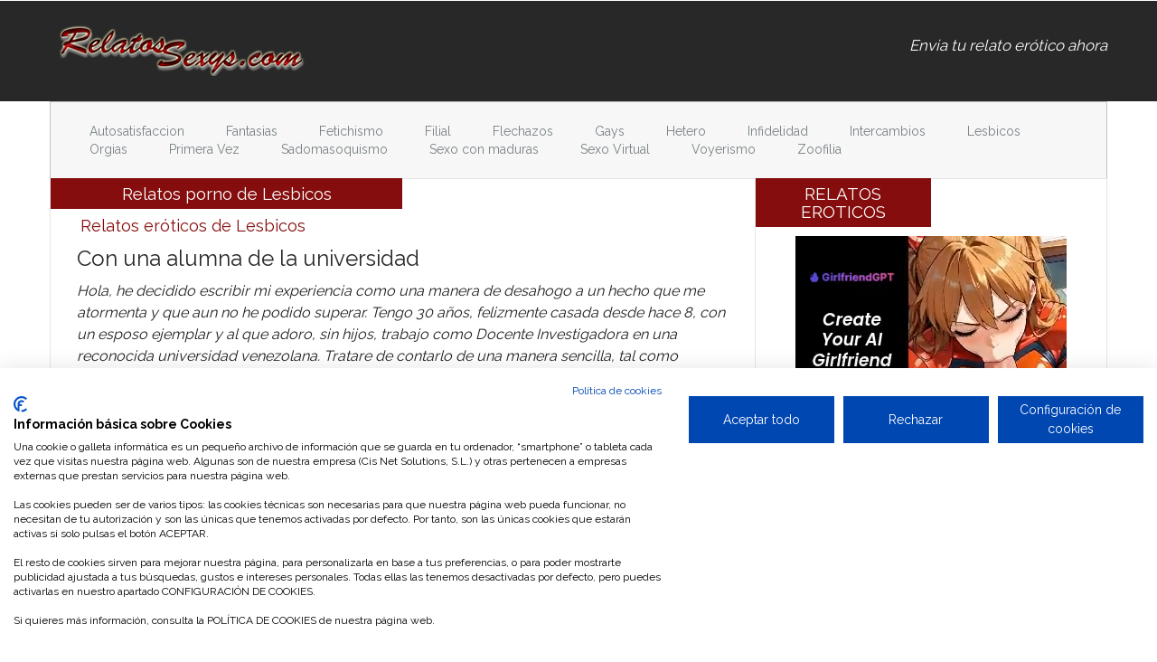

--- FILE ---
content_type: text/html
request_url: https://www.relatossexys.com/relatos-eroticos-Lesbicos-9/21.html
body_size: 4927
content:
<!DOCTYPE html>
<html>
<head>
<title>Relatos porno de Lesbicos, p�gina 21</title>
				<link rel="canonical" href="https://www.relatossexys.com/relatos-eroticos-Lesbicos-9/21.html"/>
<link rel="amphtml" href="https://www.relatossexys.com/amp/relatos-eroticos-Lesbicos-9/21.html">
<link href='https://fonts.googleapis.com/css?family=Raleway:700,400' rel='stylesheet' type='text/css'>
<link href="/css/styles_min.css" rel='stylesheet' rel="stylesheet" type='text/css' media='all' />
<meta name="viewport" content="width=device-width, initial-scale=1">
<meta http-equiv="Content-Type" content="text/html; charset=ISO 8859-1" />
<meta name="keywords" content="relatos eroticos, relatos porno, relatos de sexo" />
<meta name="google-site-verification" content="pSW2BByUkUF6tz8nSXpeeGROJyThria4NxO1wAsuZbw" />
<meta name="verify-v1" content="5yms8pv7gdle6po4I1alaAFygqxtDwq8vCyNlfj6Y08=" />
<meta name="verify-iw" content="IW545950" />
<meta name="msvalidate.01" content="DADF1A75AB9EE5C843DBE71D71233D21" />
<META name="y_key" content="58356db76aac8bcb">
<!-- Mobile Fullpage Interstitial -->
<script type="application/javascript" data-idzone="4011170"  data-ad_frequency_count="5"  data-ad_frequency_period="60"  data-browser_settings="1" data-ad_trigger_method="3" src="https://a.realsrv.com/fp-interstitial.js"></script>
<!-- Mobile Instant Message -->
<script type="application/javascript" src="https://syndication.realsrv.com/splash.php?idzone=4011168&capping=5"></script>
</head>
<body>
	<!-- header-section-starts -->
	<div class="header">
		<div class="container">
			<div class="logo">
				<a href="/">
					<h1>
						<span>Relatos er&oacute;ticos</span>
						<img title="Relatos er�ticos" src="/images/logo.png" alt="Relatos er�ticos">
					</h1>
				</a>
			</div>
			<div class="navigation">
				<ul>
					<li class="active"><a href="/agregar_relato.php" class="link">Envia tu relato er&oacute;tico ahora</a></li>
				</ul>
			</div>
			<div class="clearfix"></div>
		</div>
	</div>
	<div class="container">
		<div class="header-bottom">
			<span class="menu"></span>
			<div class="list-nav">
				<ul>                                                                 
					                    <li>
                    	<a href="/relatos-eroticos-Autosatisfaccion-15/" title="Autosatisfaccion">
                        	Autosatisfaccion                         </a>
                    </li>
                                        <li>
                    	<a href="/relatos-eroticos-Fantasias-11/" title="Fantasias">
                        	Fantasias                         </a>
                    </li>
                                        <li>
                    	<a href="/relatos-eroticos-Fetichismo-8/" title="Fetichismo">
                        	Fetichismo                         </a>
                    </li>
                                        <li>
                    	<a href="/relatos-eroticos-Filial-16/" title="Filial">
                        	Filial                         </a>
                    </li>
                                        <li>
                    	<a href="/relatos-eroticos-Flechazos-4/" title="Flechazos">
                        	Flechazos                         </a>
                    </li>
                                        <li>
                    	<a href="/relatos-eroticos-Gays-7/" title="Gays">
                        	Gays                         </a>
                    </li>
                                        <li>
                    	<a href="/relatos-eroticos-Hetero-1/" title="Hetero">
                        	Hetero                         </a>
                    </li>
                                        <li>
                    	<a href="/relatos-eroticos-Infidelidad-2/" title="Infidelidad">
                        	Infidelidad                         </a>
                    </li>
                                        <li>
                    	<a href="/relatos-eroticos-Intercambios-12/" title="Intercambios">
                        	Intercambios                         </a>
                    </li>
                                        <li>
                    	<a href="/relatos-eroticos-Lesbicos-9/" title="Lesbicos">
                        	Lesbicos                         </a>
                    </li>
                                        <li>
                    	<a href="/relatos-eroticos-Orgias-6/" title="Orgias">
                        	Orgias                         </a>
                    </li>
                                        <li>
                    	<a href="/relatos-eroticos-Primera-Vez-3/" title="Primera Vez">
                        	Primera Vez                         </a>
                    </li>
                                        <li>
                    	<a href="/relatos-eroticos-Sadomasoquismo-13/" title="Sadomasoquismo">
                        	Sadomasoquismo                         </a>
                    </li>
                                        <li>
                    	<a href="/relatos-eroticos-Sexo-con-maduras-5/" title="Sexo con maduras">
                        	Sexo con maduras                         </a>
                    </li>
                                        <li>
                    	<a href="/relatos-eroticos-Sexo-Virtual-14/" title="Sexo Virtual">
                        	Sexo Virtual                         </a>
                    </li>
                                        <li>
                    	<a href="/relatos-eroticos-Voyerismo-10/" title="Voyerismo">
                        	Voyerismo                         </a>
                    </li>
                                        <li>
                    	<a href="/relatos-eroticos-Zoofilia-18/" title="Zoofilia">
                        	Zoofilia                         </a>
                    </li>
                                                                                    
				</ul>
			</div>
			<div class="clearfix"></div>
        </div>
	</div>	<div class="container">
		<div class="content">
			<div class="col-md-8 content-left">
				<div>
											<h1 class="head titular_categoria">Relatos porno de Lesbicos</h1>
										
				</div>
	    			            	<div class="article">
						<h2 class="subtitular_categoria">Relatos er&oacute;ticos de Lesbicos</h2>
						<h3><a class="title" href="/relatos-eroticos-Lesbicos-9/Con-una-alumna-de-la-universidad-819.html">
							Con una alumna de la universidad						</a></h3>
						<p>
							Hola, he decidido escribir mi experiencia como una manera de desahogo a un hecho que me atormenta y que aun no he podido superar. Tengo 30 a�os, felizmente casada desde hace 8, con un esposo ejemplar y al que adoro, sin hijos,  trabajo como Docente Investigadora en una reconocida universidad venezolana. Tratare de contarlo de una manera sencilla, tal como ocurrieron los echos. Una tarde entr� a uno de los ba�os de la universidad y cual seria mi ...<br/>
							<a class="link" href="/relatos-eroticos-Lesbicos-9/Con-una-alumna-de-la-universidad-819.html">
								Leer relato er&oacute;ticos >
							</a>
						</p>
					</div>	            
		            	            	<div class="article">
						<h2 class="subtitular_categoria">Relatos er&oacute;ticos de Lesbicos</h2>
						<h3><a class="title" href="/relatos-eroticos-Lesbicos-9/Con-mi-ginecologa-670.html">
							Con mi ginecologa						</a></h3>
						<p>
							Tenia cita con uno nuevo y para cambiar un poco las cosas decid� que esta vez fuera una doctora, alguien que nos comprenda y trate mejor. No vayan a pensar que soy una mujer vieja, soy felizmente casada, ando alrededor de los 30 a�os (la edad exacta no se dice) y me considero muy atractiva y con muy buen cuerpo producto de levantarme temprano todos los d�as para ejercitarme. Ese d�a vest�a un vestido tipo sastre color crema para facilitarme las ...<br/>
							<a class="link" href="/relatos-eroticos-Lesbicos-9/Con-mi-ginecologa-670.html">
								Leer relato er&oacute;ticos >
							</a>
						</p>
					</div>	            
		            	            	<div class="article">
						<h2 class="subtitular_categoria">Relatos er&oacute;ticos de Lesbicos</h2>
						<h3><a class="title" href="/relatos-eroticos-Lesbicos-9/Fiesta-de-pijamas-669.html">
							Fiesta de pijamas						</a></h3>
						<p>
							Hola, me llamo Silvia, y tengo ahora 20 a�os, lo que os cuento a continuaci�n ocurri� hace 3 semanas, y nunca pude imaginar que una noche con mis dos mejores amigas se convertir�a en algo tan especial para las tres.

Mis padres se hab�an ido de viaje ese fin de semana a casa de mis tios que viv�an en un lugar de la costa espa�ola, yo en la capital hab�a decidido montar una fiestecita con mis dos mejores amigas. Eran las seis de la tarde de el ...<br/>
							<a class="link" href="/relatos-eroticos-Lesbicos-9/Fiesta-de-pijamas-669.html">
								Leer relato er&oacute;ticos >
							</a>
						</p>
					</div>	            
		            	            	<div class="article">
						<h2 class="subtitular_categoria">Relatos er&oacute;ticos de Lesbicos</h2>
						<h3><a class="title" href="/relatos-eroticos-Lesbicos-9/Con-mi-amiga-del-cole-668.html">
							Con mi amiga del cole						</a></h3>
						<p>
							NO recuerdo mucho los detalles, pues esto ocurrio hace mas de 6 a�os....fue con la que hoy en dia es una gran amiga, en ese entonces era mi mejor amiga...
Primero les cuento que somos Colombianas, ella todavia vive alla, yo hace 6 a�os vivo en Londres. Yo nunca me he considerado bonita aunque aveces recibo varios piropos, hoy en dia he subido bastante de peso, pero en la epoca en que esta historia se basa yo era delgada (bastante delgada), ...<br/>
							<a class="link" href="/relatos-eroticos-Lesbicos-9/Con-mi-amiga-del-cole-668.html">
								Leer relato er&oacute;ticos >
							</a>
						</p>
					</div>	            
		            	            	<div class="article">
						<h2 class="subtitular_categoria">Relatos er&oacute;ticos de Lesbicos</h2>
						<h3><a class="title" href="/relatos-eroticos-Lesbicos-9/Juegos-lesbicos-667.html">
							Juegos lesbicos						</a></h3>
						<p>
							Esto ocurri� cuando estudiaba en Granada la carrera, compart�a piso con una compa�era de clase, de esta forma el alquiler de aquel piso nos sal�a m�s barato, ella se llamaba Clara, ten�a dieciocho a�os, era bastante liberal, morena, alta, delgadita, con bastantes senos, y el culo no estaba mal. Muchas veces nos pon�amos a ver la televisi�n juntos en el sof�, e incluso nos cont�bamos cosas, e incluso de vez en cuando vimos alguna porno, y ...<br/>
							<a class="link" href="/relatos-eroticos-Lesbicos-9/Juegos-lesbicos-667.html">
								Leer relato er&oacute;ticos >
							</a>
						</p>
					</div>	            
		            				<div class="paginador">
					<a href="/relatos-eroticos-Lesbicos-9/20.html"><< Anterior</a>  <a href="/relatos-eroticos-Lesbicos-9/">1</a><a href="/relatos-eroticos-Lesbicos-9/2.html">2</a><a href="/relatos-eroticos-Lesbicos-9/3.html">3</a><a href="/relatos-eroticos-Lesbicos-9/4.html">4</a><a href="/relatos-eroticos-Lesbicos-9/5.html">5</a><a href="/relatos-eroticos-Lesbicos-9/6.html">6</a><a href="/relatos-eroticos-Lesbicos-9/7.html">7</a><a href="/relatos-eroticos-Lesbicos-9/8.html">8</a><a href="/relatos-eroticos-Lesbicos-9/9.html">9</a><a href="/relatos-eroticos-Lesbicos-9/10.html">10</a><a href="/relatos-eroticos-Lesbicos-9/11.html">11</a><a href="/relatos-eroticos-Lesbicos-9/12.html">12</a><a href="/relatos-eroticos-Lesbicos-9/13.html">13</a><a href="/relatos-eroticos-Lesbicos-9/14.html">14</a><a href="/relatos-eroticos-Lesbicos-9/15.html">15</a><a href="/relatos-eroticos-Lesbicos-9/16.html">16</a><a href="/relatos-eroticos-Lesbicos-9/17.html">17</a><a href="/relatos-eroticos-Lesbicos-9/18.html">18</a><a href="/relatos-eroticos-Lesbicos-9/19.html">19</a><a href="/relatos-eroticos-Lesbicos-9/20.html">20</a><strong> 21 </strong><a href="/relatos-eroticos-Lesbicos-9/22.html">22</a><a href="/relatos-eroticos-Lesbicos-9/23.html">23</a><a href="/relatos-eroticos-Lesbicos-9/24.html">24</a><a href="/relatos-eroticos-Lesbicos-9/25.html">25</a><a href="/relatos-eroticos-Lesbicos-9/26.html">26</a><a href="/relatos-eroticos-Lesbicos-9/27.html">27</a><a href="/relatos-eroticos-Lesbicos-9/28.html">28</a><a href="/relatos-eroticos-Lesbicos-9/29.html">29</a><a href="/relatos-eroticos-Lesbicos-9/30.html">30</a><a href="/relatos-eroticos-Lesbicos-9/31.html">31</a><a href="/relatos-eroticos-Lesbicos-9/32.html">32</a><a href="/relatos-eroticos-Lesbicos-9/33.html">33</a>  <a href="/relatos-eroticos-Lesbicos-9/22.html">Siguiente >></a>				</div>
				<!--
				<div style="margin:20px auto 20px auto;display:inline-block;text-align:center;width:100%;">
					<p><strong>Despu�s de leer un buen relato porno, descubre quien m�s tiene ganas sexo en tu zona!</strong></p>
											<script type="application/javascript">
						    var ad_idzone = "1520324",
						    ad_width = "300",
						    ad_height = "50"
						</script>
						<script type="application/javascript" src="https://a.realsrv.com/ads.js"></script>
						<noscript>
						    <iframe src="https://syndication.realsrv.com/ads-iframe-display.php?idzone=1520324&output=noscript&type=300x50" width="300" height="50" scrolling="no" marginwidth="0" marginheight="0" frameborder="0"></iframe>
						</noscript>
									</div>
				-->
			</div>
					<div class="col-md-4 content-right">
			<div class="content-right-top">
				<h5 class="head">relatos eroticos</h5>
				<div class="editor text-center" style="padding:0;">				
					<div class="banner_lateral" style="padding:10px 0;">
                       <script async type="application/javascript" src="https://a.magsrv.com/ad-provider.js"></script> 
                        <ins class="eas6a97888e10" data-zoneid="1520348"></ins> 
                        <script>(AdProvider = window.AdProvider || []).push({"serve": {}});</script>
						<br>
						<script async type="application/javascript" src="https://a.magsrv.com/ad-provider.js"></script> 
                        <ins class="eas6a97888e2" data-zoneid="5392786"></ins> 
                        <script>(AdProvider = window.AdProvider || []).push({"serve": {}});</script>
 
                        <!--interstitial-->
                        <script async type="application/javascript" src="https://a.pemsrv.com/ad-provider.js"></script> 
                        <ins class="eas6a97888e33" data-zoneid="4011170"></ins> 
                        <script>(AdProvider = window.AdProvider || []).push({"serve": {}});</script>
					</div>
				</div>
				<h5 class="head">Los relatos er&oacute;ticos m&aacute;s le&iacute;dos</h5>
				<div class="editors-pic-grids">	
							            	<div class="editors-pic">
							<div class="e-pic-info">
								<a href="/relatos-eroticos-Sexo-con-maduras-5/Lo-que-da-de-si-ir-a-comprar-churros--Sexo-con-mi-suegra-41212.html">
									Relatos er&oacute;ticos Sexo con maduras <br>  <strong>Lo que da de s� ir a comprar churros. Sexo con mi suegra</strong>
								</a>
								<span></span>
								<label>08/06/2015 - Ricardo Mart�nez</label>
							</div>
							<div class="clearfix"></div>
						</div>
		            		            	<div class="editors-pic">
							<div class="e-pic-info">
								<a href="/relatos-eroticos-Sexo-con-maduras-5/Lo-hice-con-mi-tia-1068.html">
									Relatos er&oacute;ticos Sexo con maduras <br>  <strong>Lo hice con mi tia</strong>
								</a>
								<span></span>
								<label>22/12/2012 - An&oacute;nimo</label>
							</div>
							<div class="clearfix"></div>
						</div>
		            		            	<div class="editors-pic">
							<div class="e-pic-info">
								<a href="/relatos-eroticos-Infidelidad-2/ME-COGIERON-LOS-ALBAnILES-39179.html">
									Relatos er&oacute;ticos Infidelidad <br>  <strong>ME COGIERON LOS ALBA�ILES</strong>
								</a>
								<span></span>
								<label>02/08/2011 - An&oacute;nimo</label>
							</div>
							<div class="clearfix"></div>
						</div>
		            		            	<div class="editors-pic">
							<div class="e-pic-info">
								<a href="/relatos-eroticos-Lesbicos-9/En-la-cama-con-mi-hija-39521.html">
									Relatos er&oacute;ticos Lesbicos <br>  <strong>En la cama con mi hija</strong>
								</a>
								<span></span>
								<label>29/03/2012 - An&oacute;nimo</label>
							</div>
							<div class="clearfix"></div>
						</div>
		            		            	<div class="editors-pic">
							<div class="e-pic-info">
								<a href="/relatos-eroticos-Gays-7/Con-Mi-padre-Hetero-41283.html">
									Relatos er&oacute;ticos Gays <br>  <strong>Con Mi padre Hetero</strong>
								</a>
								<span></span>
								<label>15/07/2015 - David18</label>
							</div>
							<div class="clearfix"></div>
						</div>
		            	        	</div>
	        	<p>&nbsp;</p>
	            <h5 class="head" style="width:100%;background-color:#202020;"><a href="https://www.relatossexys.com/agregar_relato.php">ENV&Iacute;A TU RELATO ER&Oacute;TICO</a></h5>	
				<p>&nbsp;</p>
				<!--
				<h5 class="head">Relatos de sexo</h5>
				<div class="editor text-center" style="padding:0;">				
					<div class="banner_lateral" style="padding:10px 0;">
											</div>
				</div>
				-->
				<div class="editor text-center">
					<h3>M&aacute;s relatos er&oacute;ticos</h3>
					<p>
						<a target="_blank" title="Relatos eroticos" href="http://www.relatoseroticos.es">Relatos eroticos</a><br />
					</p>
				</div>
			</div>
		</div>			<div class="clearfix"></div>
		</div>
	</div>
	<div class="footer">
		<div class="footer-top">
			<div class="container">
				<div class="col-md-11 footer-links">
					<h4>Relatos Er&oacute;ticos</h4>
					<ul class="menu_pie">
						                    <li>
	                   		<a href="/relatos-eroticos-Autosatisfaccion-15/" title="Autosatisfaccion">
	                    	   	Relatos er&oacute;ticos de Autosatisfaccion	                    	</a>
	                    </li>
                    	                    <li>
	                   		<a href="/relatos-eroticos-Fantasias-11/" title="Fantasias">
	                    	   	Relatos er&oacute;ticos de Fantasias	                    	</a>
	                    </li>
                    	                    <li>
	                   		<a href="/relatos-eroticos-Fetichismo-8/" title="Fetichismo">
	                    	   	Relatos er&oacute;ticos de Fetichismo	                    	</a>
	                    </li>
                    	                    <li>
	                   		<a href="/relatos-eroticos-Filial-16/" title="Filial">
	                    	   	Relatos er&oacute;ticos de Filial	                    	</a>
	                    </li>
                    	                    <li>
	                   		<a href="/relatos-eroticos-Flechazos-4/" title="Flechazos">
	                    	   	Relatos er&oacute;ticos de Flechazos	                    	</a>
	                    </li>
                    	                    <li>
	                   		<a href="/relatos-eroticos-Gays-7/" title="Gays">
	                    	   	Relatos er&oacute;ticos de Gays	                    	</a>
	                    </li>
                    	                    <li>
	                   		<a href="/relatos-eroticos-Hetero-1/" title="Hetero">
	                    	   	Relatos er&oacute;ticos de Hetero	                    	</a>
	                    </li>
                    	                    <li>
	                   		<a href="/relatos-eroticos-Infidelidad-2/" title="Infidelidad">
	                    	   	Relatos er&oacute;ticos de Infidelidad	                    	</a>
	                    </li>
                    	                    <li>
	                   		<a href="/relatos-eroticos-Intercambios-12/" title="Intercambios">
	                    	   	Relatos er&oacute;ticos de Intercambios	                    	</a>
	                    </li>
                    	                    <li>
	                   		<a href="/relatos-eroticos-Lesbicos-9/" title="Lesbicos">
	                    	   	Relatos er&oacute;ticos de Lesbicos	                    	</a>
	                    </li>
                    	                    <li>
	                   		<a href="/relatos-eroticos-Orgias-6/" title="Orgias">
	                    	   	Relatos er&oacute;ticos de Orgias	                    	</a>
	                    </li>
                    	                    <li>
	                   		<a href="/relatos-eroticos-Primera-Vez-3/" title="Primera Vez">
	                    	   	Relatos er&oacute;ticos de Primera Vez	                    	</a>
	                    </li>
                    	                    <li>
	                   		<a href="/relatos-eroticos-Sadomasoquismo-13/" title="Sadomasoquismo">
	                    	   	Relatos er&oacute;ticos de Sadomasoquismo	                    	</a>
	                    </li>
                    	                    <li>
	                   		<a href="/relatos-eroticos-Sexo-con-maduras-5/" title="Sexo con maduras">
	                    	   	Relatos er&oacute;ticos de Sexo con maduras	                    	</a>
	                    </li>
                    	                    <li>
	                   		<a href="/relatos-eroticos-Sexo-Virtual-14/" title="Sexo Virtual">
	                    	   	Relatos er&oacute;ticos de Sexo Virtual	                    	</a>
	                    </li>
                    	                    <li>
	                   		<a href="/relatos-eroticos-Voyerismo-10/" title="Voyerismo">
	                    	   	Relatos er&oacute;ticos de Voyerismo	                    	</a>
	                    </li>
                    	                    <li>
	                   		<a href="/relatos-eroticos-Zoofilia-18/" title="Zoofilia">
	                    	   	Relatos er&oacute;ticos de Zoofilia	                    	</a>
	                    </li>
                    					</ul>
				</div>
				<div class="clearfix"></div>
			</div>
		</div>
		<div class="footer-bottom">
			<div class="container">
				<div class="copyrights">
					<ul>
						<li>relatos@relatossexys.com</li><li><a rel="noindex,nofollow" href="/aviso-legal.php">Aviso Legal</a></li><li><a rel="noindex,nofollow" href="/politica-de-cookies.php">Pol&iacute;tica de cookies</a></li><li><a rel="noindex,nofollow" href="mailto:relatos@relatossexys.com">Contacto</a></li>
					</ul>
				</div>
			</div>
		</div>
	</div>
	<script src="/js/jquery.min.js"></script>
	<script type="application/x-javascript"> addEventListener("load", function() { setTimeout(hideURLbar, 0); }, false); function hideURLbar(){ window.scrollTo(0,1); } </script>
	<!-- script for menu -->
		<script>
		$( "span.menu" ).click(function() {
		  $( ".list-nav" ).slideToggle( "slow", function() {
		    // Animation complete.
		  });
		});
	</script>
	<!--<script type="text/javascript" src="/js/politica-de-cookies.js"></script>-->
	<script src="https://consent.cookiefirst.com/banner.js" data-cookiefirst-key="57f3ac3c-583c-42a0-b436-7e3fde055663"></script>
</body>
</html>


--- FILE ---
content_type: text/html; charset=UTF-8
request_url: https://syndication.realsrv.com/splash.php?idzone=4011170&orientation=landscape&screen_resolution=1280x720&p=https%3A%2F%2Fwww.relatossexys.com%2Frelatos-eroticos-Lesbicos-9%2F21.html&cookieconsent=true&scr_info=ZnAtaW50ZXJzdGl0aWFsfHwx
body_size: 1100
content:
{"type":"iframe","tracker":"https:\/\/syndication.realsrv.com\/cimp.php?t=imp&data=H4sIAAAAAAAAA2VQUWrDMAy9yi4QI8mW7PRvsF5gowdwE3sLdM1ostGCDj\/V3aBsPLCen\/DTswhIOsAO5QHjhtIGSdE77h1GdEF09\/KooKdyyOu8LOV8Wdwwv2vPXojUo4QkGhA5gAZAxAiKJBoTe0\/JuMeeEwWVYEZXmG4nO9h2rAy63T3bmCcFlzgqWl97gDMKmFULoChqVmaW4BwJVCLkvXAPHkeJgRBoXz2NtUZfSrXxEcYoJcSU+qEUFg5YMRcYM40leQtA\/391ywcObJTG36uhw1be5mWdjq86HObPUc2hqfWjm45rOVlvnfLB0t69vAJ9k3xQbkT\/9O\/gwHZohRsF\/vFaLsdxGvI6zUd3KvmwnL5aYNSr2TWv\/edm0bRGgm2oCu1ZaKi19DQwUR4q58I9j+UbKVkaP\/wBAAA=&cb=e2e_696abb7c851906.41631990&type=iframe","content":"https:\/\/syndication.realsrv.com\/iframe.php?url=H4sIAAAAAAAAA01QW6.[base64].g6rzbcvwdqh0sWU58G2x22UPtvwk.AXLp56tfFdNwF.HqqmR71pXVw6QxiFCugZj4nVZxn1ZjFkppfbjmBd5ltwSN8a9S_tRrll.S47d9G1Z6O39xs5HnaRyeb2bfGqvnyFeb4snTMpCFnGa6RWdXsp_x3.Zfu5_yLH4jQ_rzQeeZsvNu2ksXilSH1F5quKhLQ_R.vhsJxOfF48sY5oncZqnTva9jpPUu9y5_kDSLuiawSvzWPD91qjnmEEL5zykGKMwaNGcAAghB4Fr1Bz.AVRYiKGwBFApeahRyKRQmBKOrYbiL6UvDL9MAgAA","mt_format":"mobile_fullpage_interstitial"}

--- FILE ---
content_type: text/html; charset=UTF-8
request_url: https://syndication.realsrv.com/iframe.php?url=H4sIAAAAAAAAA01QW6.aQBj8Nzx69r7QxDRpexobKaIiIi9mr2oOLLhcoqQ_vnrsQ99m5kvmm5lz37fdl7e3UzPrzE2dRd8b381UU78Z0d2_KlG34nJyv_ScQw0sxQgwpKmMDDMCCYqtAFAqJkKEKTMhRjwigDGrELc8gkpZIbniRAVDZ_zDRylEZUi5IUaENkQRVQJgLA1BgjFmEIcMIhVxpqixYWQRQlhKALU0kTYkENZeqovozffqoj4ejo3XyWaR60VSJotsT6jCu_uUZfvtULumHq69a_WSsX2.g6rzbcvwdqh0sWU58G2x22UPtvwk.AXLp56tfFdNwF.HqqmR71pXVw6QxiFCugZj4nVZxn1ZjFkppfbjmBd5ltwSN8a9S_tRrll.S47d9G1Z6O39xs5HnaRyeb2bfGqvnyFeb4snTMpCFnGa6RWdXsp_x3.Zfu5_yLH4jQ_rzQeeZsvNu2ksXilSH1F5quKhLQ_R.vhsJxOfF48sY5oncZqnTva9jpPUu9y5_kDSLuiawSvzWPD91qjnmEEL5zykGKMwaNGcAAghB4Fr1Bz.AVRYiKGwBFApeahRyKRQmBKOrYbiL6UvDL9MAgAA
body_size: 1176
content:
<html>
<head>

    <script>
        function readMessage(event) {
            var message;
            if (typeof(event) != 'undefined' && event != null && typeof event.data === 'string') {
                message = event.data;
            } else {
                return;
            }

            // This is a second step to pass message from fp-interstitial.js to internal iframe
            // from which we will pass it to advertiser iframe
            var iframeElement = document.getElementsByClassName("internal-iframe")[0];
            if (typeof(iframeElement) != 'undefined' && iframeElement != null) {
                // lets delay sending message so we give time for clients iframe to load
                var waitToSendPostMessage = setTimeout(function() {
                    var iframeContentWindow = iframeElement.contentWindow;
                    iframeContentWindow.postMessage(message, "*"); // leave "*" because of the other networks

                    clearTimeout(waitToSendPostMessage);
                }, 400);


            }
        }

        function onIframeLoaded() {
            window.parent.postMessage({ id: '0d0a5d9a35ad1070a9da57446ebaca61', loaded: true}, "*");
        }

        if (window.addEventListener) {
            // For standards-compliant web browsers
            window.addEventListener("message", readMessage, false);
        } else {
            window.attachEvent("onmessage", readMessage);
        }
    </script>

    <style>html, body { height: 100%; margin: 0 }</style>
</head>

<body>


<iframe onload="onIframeLoaded()" class="internal-iframe" frameborder="0" style="overflow:hidden;height:100%;width:100%" height="100%" width="100%" src="https://go.sexchatters.com/easy?campaignId=71d0f532062d5b9e6ea2a53fa01bc6a82356e832794066fc27f791ccfab7c74c&userId=cc25b857e4ea8f8295ca033be42a666e271612c976c5ef89f2223bb01dbe9de4&affiliateClickId=[base64].KREeof3Oc4m_2ZglLupZY9Q_uldXbNrVXNnvvPVNLPVPnbttdLNPrnVnntY4Ps&sourceId=Exoclick&p1=7853328&p2=4011170&noc=1"/>
</body>


--- FILE ---
content_type: text/html; charset=UTF-8
request_url: https://s.pemsrv.com/iframe.php?url=H4sIAAAAAAAAA12QXW_aMBSG_03uBvFxfJxMQlM3raICpTCSkOYG2cd2SQdJyNcA9ccP1E2advd.SM8rvfu.b7rP0.lrPensmfaq723bTag.Tq3qLl9IHRtVvlZPZiaZ8Z3g4CMYoSOLVoES3CmfaUIVAhdoQw4yCnxERyCdjBiRU1qSDMgbOtveOEQgdCikDawKXQiRIOVzrm0AChEtSIYMKJJIwrowcgDAtfaZ0TYyNvCUc.WhVL39dijp541Ytyb.Mc_MPC7iebINBPH0ck2S7WY4VvVxOPVVYxaI2yxl1LVNg3wzVMakmPltk6dpMhxu_d3wD1nc8.TZFMWyL_IxKbQ27ThmeZbE57gal3216ke9xuwc77rr10VuNpcz7ncmXunF6WKza3O6jfzF5ncZF7nOl6vErMX1I_mn_LP5.PY4TtLyKVrvBhL_wxcIdsw3XKuj24LcwglyvXJvm9Hlz1gCFr_cy8Mnr6uHluztme_nmu4neQ2byVBwDqHXwCzwGWPS96qaZuxdcQrJapSOnAh9h9qAIy6jUKIzPvwGqeyB7SQCAAA-
body_size: 1136
content:
<html>
<head>

    <script>
        function readMessage(event) {
            var message;
            if (typeof(event) != 'undefined' && event != null && typeof event.data === 'string') {
                message = event.data;
            } else {
                return;
            }

            // This is a second step to pass message from fp-interstitial.js to internal iframe
            // from which we will pass it to advertiser iframe
            var iframeElement = document.getElementsByClassName("internal-iframe")[0];
            if (typeof(iframeElement) != 'undefined' && iframeElement != null) {
                // lets delay sending message so we give time for clients iframe to load
                var waitToSendPostMessage = setTimeout(function() {
                    var iframeContentWindow = iframeElement.contentWindow;
                    iframeContentWindow.postMessage(message, "*"); // leave "*" because of the other networks

                    clearTimeout(waitToSendPostMessage);
                }, 400);


            }
        }

        function onIframeLoaded() {
            window.parent.postMessage({ id: '783ee45ac6f870f1e1bc071e395c1b37', loaded: true}, "*");
        }

        if (window.addEventListener) {
            // For standards-compliant web browsers
            window.addEventListener("message", readMessage, false);
        } else {
            window.attachEvent("onmessage", readMessage);
        }
    </script>

    <style>html, body { height: 100%; margin: 0 }</style>
</head>

<body>


<iframe onload="onIframeLoaded()" class="internal-iframe" frameborder="0" style="overflow:hidden;height:100%;width:100%" height="100%" width="100%" src="https://go.sexchatters.com/easy?campaignId=71d0f532062d5b9e6ea2a53fa01bc6a82356e832794066fc27f791ccfab7c74c&userId=cc25b857e4ea8f8295ca033be42a666e271612c976c5ef89f2223bb01dbe9de4&affiliateClickId=[base64].UiI9Q_uc5xN_szBKXdSyx6h_dK62evXS3bamfW27W2q2XbPfjSvfXO6i26ZwfYA-&sourceId=Exoclick&p1=7853328&p2=4011170&noc=1"/>
</body>
